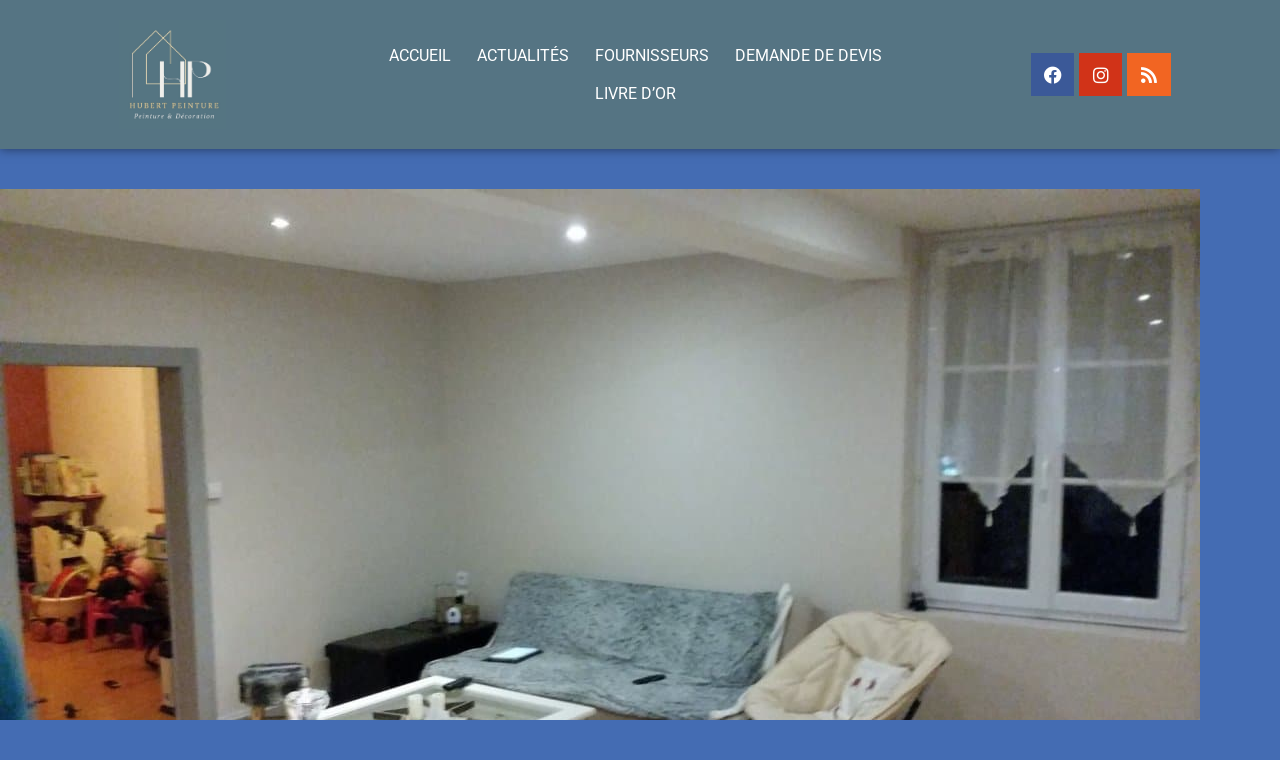

--- FILE ---
content_type: text/html; charset=UTF-8
request_url: https://hubertpeinture10.fr/renovation-dun-sejour/
body_size: 13720
content:
<!doctype html>
<html lang="fr-FR" prefix="og: https://ogp.me/ns#">
<head>
	<meta charset="UTF-8">
	<meta name="viewport" content="width=device-width, initial-scale=1">
	<link rel="profile" href="https://gmpg.org/xfn/11">
	
<!-- Optimisation des moteurs de recherche par Rank Math - https://rankmath.com/ -->
<title>Rénovation d&#039;un séjour - Hubert Peinture</title>
<meta name="description" content="Rénovation d&#039;un séjour"/>
<meta name="robots" content="follow, index, max-snippet:-1, max-video-preview:-1, max-image-preview:large"/>
<link rel="canonical" href="https://hubertpeinture10.fr/renovation-dun-sejour/" />
<meta property="og:locale" content="fr_FR" />
<meta property="og:type" content="article" />
<meta property="og:title" content="Rénovation d&#039;un séjour - Hubert Peinture" />
<meta property="og:description" content="Rénovation d&#039;un séjour" />
<meta property="og:url" content="https://hubertpeinture10.fr/renovation-dun-sejour/" />
<meta property="og:site_name" content="Hubert peinture" />
<meta property="article:publisher" content="https://www.facebook.com/Hubert-Peinture-10-161902031118737" />
<meta property="article:section" content="Non classé" />
<meta property="og:updated_time" content="2023-12-30T06:31:22+01:00" />
<meta property="og:image" content="https://hubertpeinture10.fr/wp-content/uploads/2016/02/2016-01-18-19.38.45.jpg" />
<meta property="og:image:secure_url" content="https://hubertpeinture10.fr/wp-content/uploads/2016/02/2016-01-18-19.38.45.jpg" />
<meta property="og:image:width" content="1200" />
<meta property="og:image:height" content="675" />
<meta property="og:image:alt" content="Rénovation d&#039;un séjour" />
<meta property="og:image:type" content="image/jpeg" />
<meta property="article:published_time" content="2016-02-18T21:02:09+01:00" />
<meta property="article:modified_time" content="2023-12-30T06:31:22+01:00" />
<meta name="twitter:card" content="summary_large_image" />
<meta name="twitter:title" content="Rénovation d&#039;un séjour - Hubert Peinture" />
<meta name="twitter:description" content="Rénovation d&#039;un séjour" />
<meta name="twitter:image" content="https://hubertpeinture10.fr/wp-content/uploads/2016/02/2016-01-18-19.38.45.jpg" />
<meta name="twitter:label1" content="Écrit par" />
<meta name="twitter:data1" content="Mehdi Hubert" />
<meta name="twitter:label2" content="Temps de lecture" />
<meta name="twitter:data2" content="Moins d’une minute" />
<script type="application/ld+json" class="rank-math-schema">{"@context":"https://schema.org","@graph":[{"@type":"Organization","@id":"https://hubertpeinture10.fr/#organization","name":"Hubert peinture","sameAs":["https://www.facebook.com/Hubert-Peinture-10-161902031118737","https://www.instagram.com/?hl=fr"],"logo":{"@type":"ImageObject","@id":"https://hubertpeinture10.fr/#logo","url":"https://hubertpeinture10.fr/wp-content/uploads/2023/10/20231009_195329_0000.png","contentUrl":"https://hubertpeinture10.fr/wp-content/uploads/2023/10/20231009_195329_0000.png","caption":"Hubert peinture","inLanguage":"fr-FR","width":"522","height":"534"}},{"@type":"WebSite","@id":"https://hubertpeinture10.fr/#website","url":"https://hubertpeinture10.fr","name":"Hubert peinture","publisher":{"@id":"https://hubertpeinture10.fr/#organization"},"inLanguage":"fr-FR"},{"@type":"ImageObject","@id":"https://hubertpeinture10.fr/wp-content/uploads/2016/02/2016-01-18-19.38.45.jpg","url":"https://hubertpeinture10.fr/wp-content/uploads/2016/02/2016-01-18-19.38.45.jpg","width":"1200","height":"675","inLanguage":"fr-FR"},{"@type":"WebPage","@id":"https://hubertpeinture10.fr/renovation-dun-sejour/#webpage","url":"https://hubertpeinture10.fr/renovation-dun-sejour/","name":"R\u00e9novation d&#039;un s\u00e9jour - Hubert Peinture","datePublished":"2016-02-18T21:02:09+01:00","dateModified":"2023-12-30T06:31:22+01:00","isPartOf":{"@id":"https://hubertpeinture10.fr/#website"},"primaryImageOfPage":{"@id":"https://hubertpeinture10.fr/wp-content/uploads/2016/02/2016-01-18-19.38.45.jpg"},"inLanguage":"fr-FR"},{"@type":"Person","@id":"https://hubertpeinture10.fr/author/hubert/","name":"Mehdi Hubert","url":"https://hubertpeinture10.fr/author/hubert/","image":{"@type":"ImageObject","@id":"https://secure.gravatar.com/avatar/64f236a0e82b91634f3eeb349e42e2dbf8bd4e5124a197a46ddaa61701ed03f6?s=96&amp;d=mm&amp;r=g","url":"https://secure.gravatar.com/avatar/64f236a0e82b91634f3eeb349e42e2dbf8bd4e5124a197a46ddaa61701ed03f6?s=96&amp;d=mm&amp;r=g","caption":"Mehdi Hubert","inLanguage":"fr-FR"},"sameAs":["https://hubertpeinture10.fr/","https://www.instagram.com/hubertpeinture/"],"worksFor":{"@id":"https://hubertpeinture10.fr/#organization"}},{"@type":"BlogPosting","headline":"R\u00e9novation d&#039;un s\u00e9jour - Hubert Peinture","keywords":"R\u00e9novation d'un s\u00e9jour","datePublished":"2016-02-18T21:02:09+01:00","dateModified":"2023-12-30T06:31:22+01:00","author":{"@id":"https://hubertpeinture10.fr/author/hubert/","name":"Mehdi Hubert"},"publisher":{"@id":"https://hubertpeinture10.fr/#organization"},"description":"R\u00e9novation d&#039;un s\u00e9jour","name":"R\u00e9novation d&#039;un s\u00e9jour - Hubert Peinture","@id":"https://hubertpeinture10.fr/renovation-dun-sejour/#richSnippet","isPartOf":{"@id":"https://hubertpeinture10.fr/renovation-dun-sejour/#webpage"},"image":{"@id":"https://hubertpeinture10.fr/wp-content/uploads/2016/02/2016-01-18-19.38.45.jpg"},"inLanguage":"fr-FR","mainEntityOfPage":{"@id":"https://hubertpeinture10.fr/renovation-dun-sejour/#webpage"}}]}</script>
<!-- /Extension Rank Math WordPress SEO -->

<link rel="alternate" type="application/rss+xml" title="Hubert Peinture &raquo; Flux" href="https://hubertpeinture10.fr/feed/" />
<link rel="alternate" type="application/rss+xml" title="Hubert Peinture &raquo; Flux des commentaires" href="https://hubertpeinture10.fr/comments/feed/" />
<link rel="alternate" type="application/rss+xml" title="Hubert Peinture &raquo; Rénovation d&rsquo;un séjour Flux des commentaires" href="https://hubertpeinture10.fr/renovation-dun-sejour/feed/" />
<link rel="alternate" title="oEmbed (JSON)" type="application/json+oembed" href="https://hubertpeinture10.fr/wp-json/oembed/1.0/embed?url=https%3A%2F%2Fhubertpeinture10.fr%2Frenovation-dun-sejour%2F" />
<link rel="alternate" title="oEmbed (XML)" type="text/xml+oembed" href="https://hubertpeinture10.fr/wp-json/oembed/1.0/embed?url=https%3A%2F%2Fhubertpeinture10.fr%2Frenovation-dun-sejour%2F&#038;format=xml" />
<style id='wp-img-auto-sizes-contain-inline-css'>
img:is([sizes=auto i],[sizes^="auto," i]){contain-intrinsic-size:3000px 1500px}
/*# sourceURL=wp-img-auto-sizes-contain-inline-css */
</style>
<style id='wp-emoji-styles-inline-css'>

	img.wp-smiley, img.emoji {
		display: inline !important;
		border: none !important;
		box-shadow: none !important;
		height: 1em !important;
		width: 1em !important;
		margin: 0 0.07em !important;
		vertical-align: -0.1em !important;
		background: none !important;
		padding: 0 !important;
	}
/*# sourceURL=wp-emoji-styles-inline-css */
</style>
<link rel='stylesheet' id='wp-block-library-css' href='https://hubertpeinture10.fr/wp-includes/css/dist/block-library/style.min.css?ver=b97fab71643bd72312e62343f4c16a72' media='all' />
<style id='global-styles-inline-css'>
:root{--wp--preset--aspect-ratio--square: 1;--wp--preset--aspect-ratio--4-3: 4/3;--wp--preset--aspect-ratio--3-4: 3/4;--wp--preset--aspect-ratio--3-2: 3/2;--wp--preset--aspect-ratio--2-3: 2/3;--wp--preset--aspect-ratio--16-9: 16/9;--wp--preset--aspect-ratio--9-16: 9/16;--wp--preset--color--black: #000000;--wp--preset--color--cyan-bluish-gray: #abb8c3;--wp--preset--color--white: #ffffff;--wp--preset--color--pale-pink: #f78da7;--wp--preset--color--vivid-red: #cf2e2e;--wp--preset--color--luminous-vivid-orange: #ff6900;--wp--preset--color--luminous-vivid-amber: #fcb900;--wp--preset--color--light-green-cyan: #7bdcb5;--wp--preset--color--vivid-green-cyan: #00d084;--wp--preset--color--pale-cyan-blue: #8ed1fc;--wp--preset--color--vivid-cyan-blue: #0693e3;--wp--preset--color--vivid-purple: #9b51e0;--wp--preset--gradient--vivid-cyan-blue-to-vivid-purple: linear-gradient(135deg,rgb(6,147,227) 0%,rgb(155,81,224) 100%);--wp--preset--gradient--light-green-cyan-to-vivid-green-cyan: linear-gradient(135deg,rgb(122,220,180) 0%,rgb(0,208,130) 100%);--wp--preset--gradient--luminous-vivid-amber-to-luminous-vivid-orange: linear-gradient(135deg,rgb(252,185,0) 0%,rgb(255,105,0) 100%);--wp--preset--gradient--luminous-vivid-orange-to-vivid-red: linear-gradient(135deg,rgb(255,105,0) 0%,rgb(207,46,46) 100%);--wp--preset--gradient--very-light-gray-to-cyan-bluish-gray: linear-gradient(135deg,rgb(238,238,238) 0%,rgb(169,184,195) 100%);--wp--preset--gradient--cool-to-warm-spectrum: linear-gradient(135deg,rgb(74,234,220) 0%,rgb(151,120,209) 20%,rgb(207,42,186) 40%,rgb(238,44,130) 60%,rgb(251,105,98) 80%,rgb(254,248,76) 100%);--wp--preset--gradient--blush-light-purple: linear-gradient(135deg,rgb(255,206,236) 0%,rgb(152,150,240) 100%);--wp--preset--gradient--blush-bordeaux: linear-gradient(135deg,rgb(254,205,165) 0%,rgb(254,45,45) 50%,rgb(107,0,62) 100%);--wp--preset--gradient--luminous-dusk: linear-gradient(135deg,rgb(255,203,112) 0%,rgb(199,81,192) 50%,rgb(65,88,208) 100%);--wp--preset--gradient--pale-ocean: linear-gradient(135deg,rgb(255,245,203) 0%,rgb(182,227,212) 50%,rgb(51,167,181) 100%);--wp--preset--gradient--electric-grass: linear-gradient(135deg,rgb(202,248,128) 0%,rgb(113,206,126) 100%);--wp--preset--gradient--midnight: linear-gradient(135deg,rgb(2,3,129) 0%,rgb(40,116,252) 100%);--wp--preset--font-size--small: 13px;--wp--preset--font-size--medium: 20px;--wp--preset--font-size--large: 36px;--wp--preset--font-size--x-large: 42px;--wp--preset--spacing--20: 0.44rem;--wp--preset--spacing--30: 0.67rem;--wp--preset--spacing--40: 1rem;--wp--preset--spacing--50: 1.5rem;--wp--preset--spacing--60: 2.25rem;--wp--preset--spacing--70: 3.38rem;--wp--preset--spacing--80: 5.06rem;--wp--preset--shadow--natural: 6px 6px 9px rgba(0, 0, 0, 0.2);--wp--preset--shadow--deep: 12px 12px 50px rgba(0, 0, 0, 0.4);--wp--preset--shadow--sharp: 6px 6px 0px rgba(0, 0, 0, 0.2);--wp--preset--shadow--outlined: 6px 6px 0px -3px rgb(255, 255, 255), 6px 6px rgb(0, 0, 0);--wp--preset--shadow--crisp: 6px 6px 0px rgb(0, 0, 0);}:root { --wp--style--global--content-size: 800px;--wp--style--global--wide-size: 1200px; }:where(body) { margin: 0; }.wp-site-blocks > .alignleft { float: left; margin-right: 2em; }.wp-site-blocks > .alignright { float: right; margin-left: 2em; }.wp-site-blocks > .aligncenter { justify-content: center; margin-left: auto; margin-right: auto; }:where(.wp-site-blocks) > * { margin-block-start: 24px; margin-block-end: 0; }:where(.wp-site-blocks) > :first-child { margin-block-start: 0; }:where(.wp-site-blocks) > :last-child { margin-block-end: 0; }:root { --wp--style--block-gap: 24px; }:root :where(.is-layout-flow) > :first-child{margin-block-start: 0;}:root :where(.is-layout-flow) > :last-child{margin-block-end: 0;}:root :where(.is-layout-flow) > *{margin-block-start: 24px;margin-block-end: 0;}:root :where(.is-layout-constrained) > :first-child{margin-block-start: 0;}:root :where(.is-layout-constrained) > :last-child{margin-block-end: 0;}:root :where(.is-layout-constrained) > *{margin-block-start: 24px;margin-block-end: 0;}:root :where(.is-layout-flex){gap: 24px;}:root :where(.is-layout-grid){gap: 24px;}.is-layout-flow > .alignleft{float: left;margin-inline-start: 0;margin-inline-end: 2em;}.is-layout-flow > .alignright{float: right;margin-inline-start: 2em;margin-inline-end: 0;}.is-layout-flow > .aligncenter{margin-left: auto !important;margin-right: auto !important;}.is-layout-constrained > .alignleft{float: left;margin-inline-start: 0;margin-inline-end: 2em;}.is-layout-constrained > .alignright{float: right;margin-inline-start: 2em;margin-inline-end: 0;}.is-layout-constrained > .aligncenter{margin-left: auto !important;margin-right: auto !important;}.is-layout-constrained > :where(:not(.alignleft):not(.alignright):not(.alignfull)){max-width: var(--wp--style--global--content-size);margin-left: auto !important;margin-right: auto !important;}.is-layout-constrained > .alignwide{max-width: var(--wp--style--global--wide-size);}body .is-layout-flex{display: flex;}.is-layout-flex{flex-wrap: wrap;align-items: center;}.is-layout-flex > :is(*, div){margin: 0;}body .is-layout-grid{display: grid;}.is-layout-grid > :is(*, div){margin: 0;}body{padding-top: 0px;padding-right: 0px;padding-bottom: 0px;padding-left: 0px;}a:where(:not(.wp-element-button)){text-decoration: underline;}:root :where(.wp-element-button, .wp-block-button__link){background-color: #32373c;border-width: 0;color: #fff;font-family: inherit;font-size: inherit;font-style: inherit;font-weight: inherit;letter-spacing: inherit;line-height: inherit;padding-top: calc(0.667em + 2px);padding-right: calc(1.333em + 2px);padding-bottom: calc(0.667em + 2px);padding-left: calc(1.333em + 2px);text-decoration: none;text-transform: inherit;}.has-black-color{color: var(--wp--preset--color--black) !important;}.has-cyan-bluish-gray-color{color: var(--wp--preset--color--cyan-bluish-gray) !important;}.has-white-color{color: var(--wp--preset--color--white) !important;}.has-pale-pink-color{color: var(--wp--preset--color--pale-pink) !important;}.has-vivid-red-color{color: var(--wp--preset--color--vivid-red) !important;}.has-luminous-vivid-orange-color{color: var(--wp--preset--color--luminous-vivid-orange) !important;}.has-luminous-vivid-amber-color{color: var(--wp--preset--color--luminous-vivid-amber) !important;}.has-light-green-cyan-color{color: var(--wp--preset--color--light-green-cyan) !important;}.has-vivid-green-cyan-color{color: var(--wp--preset--color--vivid-green-cyan) !important;}.has-pale-cyan-blue-color{color: var(--wp--preset--color--pale-cyan-blue) !important;}.has-vivid-cyan-blue-color{color: var(--wp--preset--color--vivid-cyan-blue) !important;}.has-vivid-purple-color{color: var(--wp--preset--color--vivid-purple) !important;}.has-black-background-color{background-color: var(--wp--preset--color--black) !important;}.has-cyan-bluish-gray-background-color{background-color: var(--wp--preset--color--cyan-bluish-gray) !important;}.has-white-background-color{background-color: var(--wp--preset--color--white) !important;}.has-pale-pink-background-color{background-color: var(--wp--preset--color--pale-pink) !important;}.has-vivid-red-background-color{background-color: var(--wp--preset--color--vivid-red) !important;}.has-luminous-vivid-orange-background-color{background-color: var(--wp--preset--color--luminous-vivid-orange) !important;}.has-luminous-vivid-amber-background-color{background-color: var(--wp--preset--color--luminous-vivid-amber) !important;}.has-light-green-cyan-background-color{background-color: var(--wp--preset--color--light-green-cyan) !important;}.has-vivid-green-cyan-background-color{background-color: var(--wp--preset--color--vivid-green-cyan) !important;}.has-pale-cyan-blue-background-color{background-color: var(--wp--preset--color--pale-cyan-blue) !important;}.has-vivid-cyan-blue-background-color{background-color: var(--wp--preset--color--vivid-cyan-blue) !important;}.has-vivid-purple-background-color{background-color: var(--wp--preset--color--vivid-purple) !important;}.has-black-border-color{border-color: var(--wp--preset--color--black) !important;}.has-cyan-bluish-gray-border-color{border-color: var(--wp--preset--color--cyan-bluish-gray) !important;}.has-white-border-color{border-color: var(--wp--preset--color--white) !important;}.has-pale-pink-border-color{border-color: var(--wp--preset--color--pale-pink) !important;}.has-vivid-red-border-color{border-color: var(--wp--preset--color--vivid-red) !important;}.has-luminous-vivid-orange-border-color{border-color: var(--wp--preset--color--luminous-vivid-orange) !important;}.has-luminous-vivid-amber-border-color{border-color: var(--wp--preset--color--luminous-vivid-amber) !important;}.has-light-green-cyan-border-color{border-color: var(--wp--preset--color--light-green-cyan) !important;}.has-vivid-green-cyan-border-color{border-color: var(--wp--preset--color--vivid-green-cyan) !important;}.has-pale-cyan-blue-border-color{border-color: var(--wp--preset--color--pale-cyan-blue) !important;}.has-vivid-cyan-blue-border-color{border-color: var(--wp--preset--color--vivid-cyan-blue) !important;}.has-vivid-purple-border-color{border-color: var(--wp--preset--color--vivid-purple) !important;}.has-vivid-cyan-blue-to-vivid-purple-gradient-background{background: var(--wp--preset--gradient--vivid-cyan-blue-to-vivid-purple) !important;}.has-light-green-cyan-to-vivid-green-cyan-gradient-background{background: var(--wp--preset--gradient--light-green-cyan-to-vivid-green-cyan) !important;}.has-luminous-vivid-amber-to-luminous-vivid-orange-gradient-background{background: var(--wp--preset--gradient--luminous-vivid-amber-to-luminous-vivid-orange) !important;}.has-luminous-vivid-orange-to-vivid-red-gradient-background{background: var(--wp--preset--gradient--luminous-vivid-orange-to-vivid-red) !important;}.has-very-light-gray-to-cyan-bluish-gray-gradient-background{background: var(--wp--preset--gradient--very-light-gray-to-cyan-bluish-gray) !important;}.has-cool-to-warm-spectrum-gradient-background{background: var(--wp--preset--gradient--cool-to-warm-spectrum) !important;}.has-blush-light-purple-gradient-background{background: var(--wp--preset--gradient--blush-light-purple) !important;}.has-blush-bordeaux-gradient-background{background: var(--wp--preset--gradient--blush-bordeaux) !important;}.has-luminous-dusk-gradient-background{background: var(--wp--preset--gradient--luminous-dusk) !important;}.has-pale-ocean-gradient-background{background: var(--wp--preset--gradient--pale-ocean) !important;}.has-electric-grass-gradient-background{background: var(--wp--preset--gradient--electric-grass) !important;}.has-midnight-gradient-background{background: var(--wp--preset--gradient--midnight) !important;}.has-small-font-size{font-size: var(--wp--preset--font-size--small) !important;}.has-medium-font-size{font-size: var(--wp--preset--font-size--medium) !important;}.has-large-font-size{font-size: var(--wp--preset--font-size--large) !important;}.has-x-large-font-size{font-size: var(--wp--preset--font-size--x-large) !important;}
:root :where(.wp-block-pullquote){font-size: 1.5em;line-height: 1.6;}
/*# sourceURL=global-styles-inline-css */
</style>
<link rel='stylesheet' id='hello-elementor-css' href='https://hubertpeinture10.fr/wp-content/themes/hello-elementor/assets/css/reset.css?ver=3.4.6' media='all' />
<link rel='stylesheet' id='hello-elementor-theme-style-css' href='https://hubertpeinture10.fr/wp-content/themes/hello-elementor/assets/css/theme.css?ver=3.4.6' media='all' />
<link rel='stylesheet' id='hello-elementor-header-footer-css' href='https://hubertpeinture10.fr/wp-content/themes/hello-elementor/assets/css/header-footer.css?ver=3.4.6' media='all' />
<link rel='stylesheet' id='elementor-frontend-css' href='https://hubertpeinture10.fr/wp-content/plugins/elementor/assets/css/frontend.min.css?ver=3.34.2' media='all' />
<link rel='stylesheet' id='elementor-post-264-css' href='https://hubertpeinture10.fr/wp-content/uploads/elementor/css/post-264.css?ver=1769044522' media='all' />
<link rel='stylesheet' id='e-animation-fadeInLeft-css' href='https://hubertpeinture10.fr/wp-content/plugins/elementor/assets/lib/animations/styles/fadeInLeft.min.css?ver=3.34.2' media='all' />
<link rel='stylesheet' id='widget-image-css' href='https://hubertpeinture10.fr/wp-content/plugins/elementor/assets/css/widget-image.min.css?ver=3.34.2' media='all' />
<link rel='stylesheet' id='widget-nav-menu-css' href='https://hubertpeinture10.fr/wp-content/plugins/elementor-pro/assets/css/widget-nav-menu.min.css?ver=3.34.1' media='all' />
<link rel='stylesheet' id='e-animation-grow-css' href='https://hubertpeinture10.fr/wp-content/plugins/elementor/assets/lib/animations/styles/e-animation-grow.min.css?ver=3.34.2' media='all' />
<link rel='stylesheet' id='widget-social-icons-css' href='https://hubertpeinture10.fr/wp-content/plugins/elementor/assets/css/widget-social-icons.min.css?ver=3.34.2' media='all' />
<link rel='stylesheet' id='e-apple-webkit-css' href='https://hubertpeinture10.fr/wp-content/plugins/elementor/assets/css/conditionals/apple-webkit.min.css?ver=3.34.2' media='all' />
<link rel='stylesheet' id='e-sticky-css' href='https://hubertpeinture10.fr/wp-content/plugins/elementor-pro/assets/css/modules/sticky.min.css?ver=3.34.1' media='all' />
<link rel='stylesheet' id='widget-heading-css' href='https://hubertpeinture10.fr/wp-content/plugins/elementor/assets/css/widget-heading.min.css?ver=3.34.2' media='all' />
<link rel='stylesheet' id='widget-post-info-css' href='https://hubertpeinture10.fr/wp-content/plugins/elementor-pro/assets/css/widget-post-info.min.css?ver=3.34.1' media='all' />
<link rel='stylesheet' id='widget-icon-list-css' href='https://hubertpeinture10.fr/wp-content/plugins/elementor/assets/css/widget-icon-list.min.css?ver=3.34.2' media='all' />
<link rel='stylesheet' id='elementor-icons-shared-0-css' href='https://hubertpeinture10.fr/wp-content/plugins/elementor/assets/lib/font-awesome/css/fontawesome.min.css?ver=5.15.3' media='all' />
<link rel='stylesheet' id='elementor-icons-fa-regular-css' href='https://hubertpeinture10.fr/wp-content/plugins/elementor/assets/lib/font-awesome/css/regular.min.css?ver=5.15.3' media='all' />
<link rel='stylesheet' id='elementor-icons-fa-solid-css' href='https://hubertpeinture10.fr/wp-content/plugins/elementor/assets/lib/font-awesome/css/solid.min.css?ver=5.15.3' media='all' />
<link rel='stylesheet' id='elementor-icons-css' href='https://hubertpeinture10.fr/wp-content/plugins/elementor/assets/lib/eicons/css/elementor-icons.min.css?ver=5.46.0' media='all' />
<link rel='stylesheet' id='font-awesome-5-all-css' href='https://hubertpeinture10.fr/wp-content/plugins/elementor/assets/lib/font-awesome/css/all.min.css?ver=3.34.2' media='all' />
<link rel='stylesheet' id='font-awesome-4-shim-css' href='https://hubertpeinture10.fr/wp-content/plugins/elementor/assets/lib/font-awesome/css/v4-shims.min.css?ver=3.34.2' media='all' />
<link rel='stylesheet' id='elementor-post-212-css' href='https://hubertpeinture10.fr/wp-content/uploads/elementor/css/post-212.css?ver=1769044523' media='all' />
<link rel='stylesheet' id='elementor-post-218-css' href='https://hubertpeinture10.fr/wp-content/uploads/elementor/css/post-218.css?ver=1769044523' media='all' />
<link rel='stylesheet' id='elementor-post-251-css' href='https://hubertpeinture10.fr/wp-content/uploads/elementor/css/post-251.css?ver=1769044523' media='all' />
<link rel='stylesheet' id='elementor-gf-local-roboto-css' href='https://hubertpeinture10.fr/wp-content/uploads/elementor/google-fonts/css/roboto.css?ver=1742277711' media='all' />
<link rel='stylesheet' id='elementor-gf-local-robotoslab-css' href='https://hubertpeinture10.fr/wp-content/uploads/elementor/google-fonts/css/robotoslab.css?ver=1742277714' media='all' />
<link rel='stylesheet' id='elementor-icons-fa-brands-css' href='https://hubertpeinture10.fr/wp-content/plugins/elementor/assets/lib/font-awesome/css/brands.min.css?ver=5.15.3' media='all' />
<script src="https://hubertpeinture10.fr/wp-includes/js/jquery/jquery.min.js?ver=3.7.1" id="jquery-core-js"></script>
<script src="https://hubertpeinture10.fr/wp-includes/js/jquery/jquery-migrate.min.js?ver=3.4.1" id="jquery-migrate-js"></script>
<script src="https://hubertpeinture10.fr/wp-content/plugins/elementor/assets/lib/font-awesome/js/v4-shims.min.js?ver=3.34.2" id="font-awesome-4-shim-js"></script>
<link rel="https://api.w.org/" href="https://hubertpeinture10.fr/wp-json/" /><link rel="alternate" title="JSON" type="application/json" href="https://hubertpeinture10.fr/wp-json/wp/v2/posts/129" /><link rel="EditURI" type="application/rsd+xml" title="RSD" href="https://hubertpeinture10.fr/xmlrpc.php?rsd" />

<link rel='shortlink' href='https://hubertpeinture10.fr/?p=129' />
<meta name="generator" content="Elementor 3.34.2; features: additional_custom_breakpoints; settings: css_print_method-external, google_font-enabled, font_display-auto">
			<style>
				.e-con.e-parent:nth-of-type(n+4):not(.e-lazyloaded):not(.e-no-lazyload),
				.e-con.e-parent:nth-of-type(n+4):not(.e-lazyloaded):not(.e-no-lazyload) * {
					background-image: none !important;
				}
				@media screen and (max-height: 1024px) {
					.e-con.e-parent:nth-of-type(n+3):not(.e-lazyloaded):not(.e-no-lazyload),
					.e-con.e-parent:nth-of-type(n+3):not(.e-lazyloaded):not(.e-no-lazyload) * {
						background-image: none !important;
					}
				}
				@media screen and (max-height: 640px) {
					.e-con.e-parent:nth-of-type(n+2):not(.e-lazyloaded):not(.e-no-lazyload),
					.e-con.e-parent:nth-of-type(n+2):not(.e-lazyloaded):not(.e-no-lazyload) * {
						background-image: none !important;
					}
				}
			</style>
			<script id="google_gtagjs" src="https://www.googletagmanager.com/gtag/js?id=G-33YQ7KXM0S" async></script>
<script id="google_gtagjs-inline">
window.dataLayer = window.dataLayer || [];function gtag(){dataLayer.push(arguments);}gtag('js', new Date());gtag('config', 'G-33YQ7KXM0S', {} );
</script>
<link rel="icon" href="https://hubertpeinture10.fr/wp-content/uploads/2020/01/Banniere-HBUERT-PEINTURE-2023-150x150.jpg" sizes="32x32" />
<link rel="icon" href="https://hubertpeinture10.fr/wp-content/uploads/2020/01/Banniere-HBUERT-PEINTURE-2023.jpg" sizes="192x192" />
<link rel="apple-touch-icon" href="https://hubertpeinture10.fr/wp-content/uploads/2020/01/Banniere-HBUERT-PEINTURE-2023.jpg" />
<meta name="msapplication-TileImage" content="https://hubertpeinture10.fr/wp-content/uploads/2020/01/Banniere-HBUERT-PEINTURE-2023.jpg" />
		<style id="wp-custom-css">
			/* Link Styling */
a, a:active, a:visited {
color: #446cb3;
} 
a:hover {
color: #e55039;
}		</style>
		</head>
<body class="wp-singular post-template-default single single-post postid-129 single-format-standard wp-custom-logo wp-embed-responsive wp-theme-hello-elementor hello-elementor-default elementor-default elementor-kit-264 elementor-page-251">


<a class="skip-link screen-reader-text" href="#content">Aller au contenu</a>

		<header data-elementor-type="header" data-elementor-id="212" class="elementor elementor-212 elementor-location-header" data-elementor-post-type="elementor_library">
					<section class="elementor-section elementor-top-section elementor-element elementor-element-537eefa elementor-section-full_width elementor-section-height-default elementor-section-height-default" data-id="537eefa" data-element_type="section" data-settings="{&quot;background_background&quot;:&quot;video&quot;,&quot;sticky&quot;:&quot;top&quot;,&quot;sticky_on&quot;:[&quot;desktop&quot;,&quot;tablet&quot;,&quot;mobile&quot;],&quot;sticky_offset&quot;:0,&quot;sticky_effects_offset&quot;:0,&quot;sticky_anchor_link_offset&quot;:0}">
						<div class="elementor-container elementor-column-gap-default">
					<div class="elementor-column elementor-col-33 elementor-top-column elementor-element elementor-element-21e35e7" data-id="21e35e7" data-element_type="column">
			<div class="elementor-widget-wrap elementor-element-populated">
						<div class="elementor-element elementor-element-f313482 animated-slow elementor-invisible elementor-widget elementor-widget-image" data-id="f313482" data-element_type="widget" data-settings="{&quot;_animation&quot;:&quot;fadeInLeft&quot;}" data-widget_type="image.default">
																<a href="https://hubertpeinture10.fr">
							<img loading="lazy" width="522" height="534" src="https://hubertpeinture10.fr/wp-content/uploads/2023/10/20231009_195329_0000.png" class="attachment-medium_large size-medium_large wp-image-359" alt="" srcset="https://hubertpeinture10.fr/wp-content/uploads/2023/10/20231009_195329_0000.png 522w, https://hubertpeinture10.fr/wp-content/uploads/2023/10/20231009_195329_0000-293x300.png 293w" sizes="(max-width: 522px) 100vw, 522px" />								</a>
															</div>
					</div>
		</div>
				<div class="elementor-column elementor-col-33 elementor-top-column elementor-element elementor-element-998704f" data-id="998704f" data-element_type="column">
			<div class="elementor-widget-wrap elementor-element-populated">
						<div class="elementor-element elementor-element-7a63c98 elementor-nav-menu__align-center elementor-nav-menu--stretch elementor-nav-menu--dropdown-tablet elementor-nav-menu__text-align-aside elementor-nav-menu--toggle elementor-nav-menu--burger elementor-widget elementor-widget-nav-menu" data-id="7a63c98" data-element_type="widget" data-settings="{&quot;full_width&quot;:&quot;stretch&quot;,&quot;layout&quot;:&quot;horizontal&quot;,&quot;submenu_icon&quot;:{&quot;value&quot;:&quot;&lt;i class=\&quot;fas fa-caret-down\&quot; aria-hidden=\&quot;true\&quot;&gt;&lt;\/i&gt;&quot;,&quot;library&quot;:&quot;fa-solid&quot;},&quot;toggle&quot;:&quot;burger&quot;}" data-widget_type="nav-menu.default">
								<nav aria-label="Menu" class="elementor-nav-menu--main elementor-nav-menu__container elementor-nav-menu--layout-horizontal e--pointer-text e--animation-grow">
				<ul id="menu-1-7a63c98" class="elementor-nav-menu"><li class="menu-item menu-item-type-post_type menu-item-object-page menu-item-home menu-item-11"><a href="https://hubertpeinture10.fr/" class="elementor-item">Accueil</a></li>
<li class="menu-item menu-item-type-post_type menu-item-object-page current_page_parent menu-item-13"><a href="https://hubertpeinture10.fr/actualites/" class="elementor-item">Actualités</a></li>
<li class="menu-item menu-item-type-post_type menu-item-object-page menu-item-25"><a href="https://hubertpeinture10.fr/fournisseurs/" class="elementor-item">Fournisseurs</a></li>
<li class="menu-item menu-item-type-post_type menu-item-object-page menu-item-28"><a href="https://hubertpeinture10.fr/demande-de-devis/" class="elementor-item">Demande de devis</a></li>
<li class="menu-item menu-item-type-post_type menu-item-object-page menu-item-32"><a href="https://hubertpeinture10.fr/livre-dor/" class="elementor-item">Livre d&rsquo;or</a></li>
</ul>			</nav>
					<div class="elementor-menu-toggle" role="button" tabindex="0" aria-label="Permuter le menu" aria-expanded="false">
			<i aria-hidden="true" role="presentation" class="elementor-menu-toggle__icon--open eicon-menu-bar"></i><i aria-hidden="true" role="presentation" class="elementor-menu-toggle__icon--close eicon-close"></i>		</div>
					<nav class="elementor-nav-menu--dropdown elementor-nav-menu__container" aria-hidden="true">
				<ul id="menu-2-7a63c98" class="elementor-nav-menu"><li class="menu-item menu-item-type-post_type menu-item-object-page menu-item-home menu-item-11"><a href="https://hubertpeinture10.fr/" class="elementor-item" tabindex="-1">Accueil</a></li>
<li class="menu-item menu-item-type-post_type menu-item-object-page current_page_parent menu-item-13"><a href="https://hubertpeinture10.fr/actualites/" class="elementor-item" tabindex="-1">Actualités</a></li>
<li class="menu-item menu-item-type-post_type menu-item-object-page menu-item-25"><a href="https://hubertpeinture10.fr/fournisseurs/" class="elementor-item" tabindex="-1">Fournisseurs</a></li>
<li class="menu-item menu-item-type-post_type menu-item-object-page menu-item-28"><a href="https://hubertpeinture10.fr/demande-de-devis/" class="elementor-item" tabindex="-1">Demande de devis</a></li>
<li class="menu-item menu-item-type-post_type menu-item-object-page menu-item-32"><a href="https://hubertpeinture10.fr/livre-dor/" class="elementor-item" tabindex="-1">Livre d&rsquo;or</a></li>
</ul>			</nav>
						</div>
					</div>
		</div>
				<div class="elementor-column elementor-col-33 elementor-top-column elementor-element elementor-element-b7925cc" data-id="b7925cc" data-element_type="column">
			<div class="elementor-widget-wrap elementor-element-populated">
						<div class="elementor-element elementor-element-da668e5 elementor-shape-square elementor-grid-3 e-grid-align-center elementor-widget elementor-widget-social-icons" data-id="da668e5" data-element_type="widget" data-widget_type="social-icons.default">
							<div class="elementor-social-icons-wrapper elementor-grid" role="list">
							<span class="elementor-grid-item" role="listitem">
					<a class="elementor-icon elementor-social-icon elementor-social-icon-facebook elementor-animation-grow elementor-repeater-item-1ca507c" href="https://www.facebook.com/Hubert-Peinture-10-161902031118737/" target="_blank" rel="nofollow">
						<span class="elementor-screen-only">Facebook</span>
						<i aria-hidden="true" class="fab fa-facebook"></i>					</a>
				</span>
							<span class="elementor-grid-item" role="listitem">
					<a class="elementor-icon elementor-social-icon elementor-social-icon-instagram elementor-animation-grow elementor-repeater-item-60db5ca" href="https://www.instagram.com/hubertpeinture/" target="_blank">
						<span class="elementor-screen-only">Instagram</span>
						<i aria-hidden="true" class="fab fa-instagram"></i>					</a>
				</span>
							<span class="elementor-grid-item" role="listitem">
					<a class="elementor-icon elementor-social-icon elementor-social-icon-rss elementor-animation-grow elementor-repeater-item-44bba76" href="https://hubertpeinture10.fr/feed/" target="_blank" rel="nofollow">
						<span class="elementor-screen-only">Rss</span>
						<i aria-hidden="true" class="fas fa-rss"></i>					</a>
				</span>
					</div>
						</div>
					</div>
		</div>
					</div>
		</section>
				</header>
				<div data-elementor-type="single" data-elementor-id="251" class="elementor elementor-251 elementor-location-single post-129 post type-post status-publish format-standard has-post-thumbnail hentry category-non-classe" data-elementor-post-type="elementor_library">
					<section class="elementor-section elementor-top-section elementor-element elementor-element-993d52f elementor-section-boxed elementor-section-height-default elementor-section-height-default" data-id="993d52f" data-element_type="section">
						<div class="elementor-container elementor-column-gap-default">
					<div class="elementor-column elementor-col-100 elementor-top-column elementor-element elementor-element-94fc985" data-id="94fc985" data-element_type="column" data-settings="{&quot;background_background&quot;:&quot;classic&quot;}">
			<div class="elementor-widget-wrap elementor-element-populated">
						<div class="elementor-element elementor-element-bb6b296 elementor-widget elementor-widget-theme-post-featured-image elementor-widget-image" data-id="bb6b296" data-element_type="widget" data-widget_type="theme-post-featured-image.default">
																<a href="https://hubertpeinture10.fr/wp-content/uploads/2016/02/2016-01-18-19.38.45.jpg" data-elementor-open-lightbox="yes" data-elementor-lightbox-title="2016-01-18 19.38.45" data-e-action-hash="#elementor-action%3Aaction%3Dlightbox%26settings%3DeyJpZCI6MTAzLCJ1cmwiOiJodHRwczpcL1wvaHViZXJ0cGVpbnR1cmUxMC5mclwvd3AtY29udGVudFwvdXBsb2Fkc1wvMjAxNlwvMDJcLzIwMTYtMDEtMTgtMTkuMzguNDUuanBnIn0%3D">
							<img loading="lazy" width="1200" height="675" src="https://hubertpeinture10.fr/wp-content/uploads/2016/02/2016-01-18-19.38.45.jpg" class="attachment-full size-full wp-image-103" alt="" srcset="https://hubertpeinture10.fr/wp-content/uploads/2016/02/2016-01-18-19.38.45.jpg 1200w, https://hubertpeinture10.fr/wp-content/uploads/2016/02/2016-01-18-19.38.45-300x169.jpg 300w, https://hubertpeinture10.fr/wp-content/uploads/2016/02/2016-01-18-19.38.45-768x432.jpg 768w, https://hubertpeinture10.fr/wp-content/uploads/2016/02/2016-01-18-19.38.45-1024x576.jpg 1024w, https://hubertpeinture10.fr/wp-content/uploads/2016/02/2016-01-18-19.38.45-810x456.jpg 810w, https://hubertpeinture10.fr/wp-content/uploads/2016/02/2016-01-18-19.38.45-1140x641.jpg 1140w" sizes="(max-width: 1200px) 100vw, 1200px" />								</a>
															</div>
				<div class="elementor-element elementor-element-bf6bf25 elementor-widget elementor-widget-theme-post-title elementor-page-title elementor-widget-heading" data-id="bf6bf25" data-element_type="widget" data-widget_type="theme-post-title.default">
					<h1 class="elementor-heading-title elementor-size-default">Rénovation d&rsquo;un séjour</h1>				</div>
				<div class="elementor-element elementor-element-86a9b55 elementor-widget elementor-widget-post-info" data-id="86a9b55" data-element_type="widget" data-widget_type="post-info.default">
							<ul class="elementor-inline-items elementor-icon-list-items elementor-post-info">
								<li class="elementor-icon-list-item elementor-repeater-item-4079089 elementor-inline-item" itemprop="datePublished">
						<a href="https://hubertpeinture10.fr/2016/02/18/">
											<span class="elementor-icon-list-icon">
								<i aria-hidden="true" class="fas fa-calendar"></i>							</span>
									<span class="elementor-icon-list-text elementor-post-info__item elementor-post-info__item--type-date">
										<time>février 18, 2016</time>					</span>
									</a>
				</li>
				<li class="elementor-icon-list-item elementor-repeater-item-380921e elementor-inline-item">
										<span class="elementor-icon-list-icon">
								<i aria-hidden="true" class="far fa-clock"></i>							</span>
									<span class="elementor-icon-list-text elementor-post-info__item elementor-post-info__item--type-time">
										<time>9:02 pm</time>					</span>
								</li>
				<li class="elementor-icon-list-item elementor-repeater-item-5aab544 elementor-inline-item" itemprop="commentCount">
						<a href="https://hubertpeinture10.fr/renovation-dun-sejour/#comments">
											<span class="elementor-icon-list-icon">
								<i aria-hidden="true" class="far fa-comment-dots"></i>							</span>
									<span class="elementor-icon-list-text elementor-post-info__item elementor-post-info__item--type-comments">
										2 commentaires					</span>
									</a>
				</li>
				</ul>
						</div>
				<div class="elementor-element elementor-element-5b3bb2c elementor-widget elementor-widget-theme-post-content" data-id="5b3bb2c" data-element_type="widget" data-widget_type="theme-post-content.default">
					
<figure class="wp-block-gallery has-nested-images columns-3 is-cropped wp-block-gallery-1 is-layout-flex wp-block-gallery-is-layout-flex">
<figure class="wp-block-image size-large"><a href="https://hubertpeinture10.fr/wp-content/uploads/2016/02/2015-12-27-12.07.57.jpg"><img fetchpriority="high" fetchpriority="high" decoding="async" width="1024" height="576" data-id="96" src="https://hubertpeinture10.fr/wp-content/uploads/2016/02/2015-12-27-12.07.57-1024x576.jpg" alt="2015 12 27 12.07.57" class="wp-image-96" title="Rénovation d&#039;un séjour 1" srcset="https://hubertpeinture10.fr/wp-content/uploads/2016/02/2015-12-27-12.07.57-1024x576.jpg 1024w, https://hubertpeinture10.fr/wp-content/uploads/2016/02/2015-12-27-12.07.57-300x169.jpg 300w, https://hubertpeinture10.fr/wp-content/uploads/2016/02/2015-12-27-12.07.57-768x432.jpg 768w, https://hubertpeinture10.fr/wp-content/uploads/2016/02/2015-12-27-12.07.57-810x456.jpg 810w, https://hubertpeinture10.fr/wp-content/uploads/2016/02/2015-12-27-12.07.57-1140x641.jpg 1140w, https://hubertpeinture10.fr/wp-content/uploads/2016/02/2015-12-27-12.07.57.jpg 1200w" sizes="(max-width: 1024px) 100vw, 1024px" /></a><figcaption class="wp-element-caption">Création d&rsquo; un sas pour faire des saignées dans le mur</figcaption></figure>



<figure class="wp-block-image size-large"><a href="https://hubertpeinture10.fr/wp-content/uploads/2016/02/2015-12-27-12.07.49.jpg"><img decoding="async" width="1024" height="576" data-id="95" src="https://hubertpeinture10.fr/wp-content/uploads/2016/02/2015-12-27-12.07.49-1024x576.jpg" alt="2015 12 27 12.07.49" class="wp-image-95" title="Rénovation d&#039;un séjour 2" srcset="https://hubertpeinture10.fr/wp-content/uploads/2016/02/2015-12-27-12.07.49-1024x576.jpg 1024w, https://hubertpeinture10.fr/wp-content/uploads/2016/02/2015-12-27-12.07.49-300x169.jpg 300w, https://hubertpeinture10.fr/wp-content/uploads/2016/02/2015-12-27-12.07.49-768x432.jpg 768w, https://hubertpeinture10.fr/wp-content/uploads/2016/02/2015-12-27-12.07.49-810x456.jpg 810w, https://hubertpeinture10.fr/wp-content/uploads/2016/02/2015-12-27-12.07.49-1140x641.jpg 1140w, https://hubertpeinture10.fr/wp-content/uploads/2016/02/2015-12-27-12.07.49.jpg 1200w" sizes="(max-width: 1024px) 100vw, 1024px" /></a><figcaption class="wp-element-caption">Dépose du papier peint, et rebouchage des cimaises, et ratissage des murs en 2 passes</figcaption></figure>



<figure class="wp-block-image size-large"><a href="https://hubertpeinture10.fr/wp-content/uploads/2016/02/2015-12-27-12.08.53.jpg"><img decoding="async" width="1024" height="576" data-id="98" src="https://hubertpeinture10.fr/wp-content/uploads/2016/02/2015-12-27-12.08.53-1024x576.jpg" alt="2015 12 27 12.08.53" class="wp-image-98" title="Rénovation d&#039;un séjour 3" srcset="https://hubertpeinture10.fr/wp-content/uploads/2016/02/2015-12-27-12.08.53-1024x576.jpg 1024w, https://hubertpeinture10.fr/wp-content/uploads/2016/02/2015-12-27-12.08.53-300x169.jpg 300w, https://hubertpeinture10.fr/wp-content/uploads/2016/02/2015-12-27-12.08.53-768x432.jpg 768w, https://hubertpeinture10.fr/wp-content/uploads/2016/02/2015-12-27-12.08.53-810x456.jpg 810w, https://hubertpeinture10.fr/wp-content/uploads/2016/02/2015-12-27-12.08.53-1140x641.jpg 1140w, https://hubertpeinture10.fr/wp-content/uploads/2016/02/2015-12-27-12.08.53.jpg 1200w" sizes="(max-width: 1024px) 100vw, 1024px" /></a></figure>



<figure class="wp-block-image size-large"><a href="https://hubertpeinture10.fr/wp-content/uploads/2016/02/2016-01-12-15.33.32.jpg"><img loading="lazy" loading="lazy" decoding="async" width="576" height="1024" data-id="99" src="https://hubertpeinture10.fr/wp-content/uploads/2016/02/2016-01-12-15.33.32-576x1024.jpg" alt="2016 01 12 15.33.32" class="wp-image-99" title="Rénovation d&#039;un séjour 4" srcset="https://hubertpeinture10.fr/wp-content/uploads/2016/02/2016-01-12-15.33.32-576x1024.jpg 576w, https://hubertpeinture10.fr/wp-content/uploads/2016/02/2016-01-12-15.33.32-169x300.jpg 169w, https://hubertpeinture10.fr/wp-content/uploads/2016/02/2016-01-12-15.33.32.jpg 608w" sizes="(max-width: 576px) 100vw, 576px" /></a><figcaption class="wp-element-caption">Application d&rsquo;une couche d&rsquo;impression et 2 couches de peintures de finition</figcaption></figure>



<figure class="wp-block-image size-large"><a href="https://hubertpeinture10.fr/wp-content/uploads/2016/02/2016-01-18-19.38.34.jpg"><img loading="lazy" loading="lazy" decoding="async" width="1024" height="576" data-id="102" src="https://hubertpeinture10.fr/wp-content/uploads/2016/02/2016-01-18-19.38.34-1024x576.jpg" alt="2016 01 18 19.38.34" class="wp-image-102" title="Rénovation d&#039;un séjour 5" srcset="https://hubertpeinture10.fr/wp-content/uploads/2016/02/2016-01-18-19.38.34-1024x576.jpg 1024w, https://hubertpeinture10.fr/wp-content/uploads/2016/02/2016-01-18-19.38.34-300x169.jpg 300w, https://hubertpeinture10.fr/wp-content/uploads/2016/02/2016-01-18-19.38.34-768x432.jpg 768w, https://hubertpeinture10.fr/wp-content/uploads/2016/02/2016-01-18-19.38.34-810x456.jpg 810w, https://hubertpeinture10.fr/wp-content/uploads/2016/02/2016-01-18-19.38.34-1140x641.jpg 1140w, https://hubertpeinture10.fr/wp-content/uploads/2016/02/2016-01-18-19.38.34.jpg 1200w" sizes="(max-width: 1024px) 100vw, 1024px" /></a></figure>



<figure class="wp-block-image size-large"><a href="https://hubertpeinture10.fr/wp-content/uploads/2016/02/2016-01-18-19.38.45.jpg"><img loading="lazy" loading="lazy" decoding="async" width="1024" height="576" data-id="103" src="https://hubertpeinture10.fr/wp-content/uploads/2016/02/2016-01-18-19.38.45-1024x576.jpg" alt="2016 01 18 19.38.45" class="wp-image-103" title="Rénovation d&#039;un séjour 6" srcset="https://hubertpeinture10.fr/wp-content/uploads/2016/02/2016-01-18-19.38.45-1024x576.jpg 1024w, https://hubertpeinture10.fr/wp-content/uploads/2016/02/2016-01-18-19.38.45-300x169.jpg 300w, https://hubertpeinture10.fr/wp-content/uploads/2016/02/2016-01-18-19.38.45-768x432.jpg 768w, https://hubertpeinture10.fr/wp-content/uploads/2016/02/2016-01-18-19.38.45-810x456.jpg 810w, https://hubertpeinture10.fr/wp-content/uploads/2016/02/2016-01-18-19.38.45-1140x641.jpg 1140w, https://hubertpeinture10.fr/wp-content/uploads/2016/02/2016-01-18-19.38.45.jpg 1200w" sizes="(max-width: 1024px) 100vw, 1024px" /></a></figure>



<figure class="wp-block-image size-large"><a href="https://hubertpeinture10.fr/wp-content/uploads/2016/02/2016-02-07-10.41.03.jpg"><img loading="lazy" loading="lazy" decoding="async" width="576" height="1024" data-id="130" src="https://hubertpeinture10.fr/wp-content/uploads/2016/02/2016-02-07-10.41.03-576x1024.jpg" alt="2016 02 07 10.41.03" class="wp-image-130" title="Rénovation d&#039;un séjour 7" srcset="https://hubertpeinture10.fr/wp-content/uploads/2016/02/2016-02-07-10.41.03-576x1024.jpg 576w, https://hubertpeinture10.fr/wp-content/uploads/2016/02/2016-02-07-10.41.03-169x300.jpg 169w, https://hubertpeinture10.fr/wp-content/uploads/2016/02/2016-02-07-10.41.03.jpg 608w" sizes="(max-width: 576px) 100vw, 576px" /></a></figure>
</figure>
				</div>
				<div class="elementor-element elementor-element-c4ed4bb elementor-widget elementor-widget-post-comments" data-id="c4ed4bb" data-element_type="widget" data-widget_type="post-comments.theme_comments">
					<section id="comments" class="comments-area">

			<h2 class="title-comments">
			2 réponses		</h2>

		
		<ol class="comment-list">
					<li id="comment-54" class="comment even thread-even depth-1 parent">
			<article id="div-comment-54" class="comment-body">
				<footer class="comment-meta">
					<div class="comment-author vcard">
						<img alt='' src='https://secure.gravatar.com/avatar/d576e3db6b8bc335857e00c07a5f1ed940342a6edc8dc108087f0bae20eda764?s=42&#038;d=mm&#038;r=g' srcset='https://secure.gravatar.com/avatar/d576e3db6b8bc335857e00c07a5f1ed940342a6edc8dc108087f0bae20eda764?s=84&#038;d=mm&#038;r=g 2x' class='avatar avatar-42 photo' height='42' width='42' decoding='async'/>						<b class="fn">BOUSSARD fevre sandra</b> <span class="says">dit :</span>					</div><!-- .comment-author -->

					<div class="comment-metadata">
						<a href="https://hubertpeinture10.fr/renovation-dun-sejour/#comment-54"><time datetime="2018-09-22T20:20:08+01:00">22 septembre 2018 à 20 h 20 min</time></a>					</div><!-- .comment-metadata -->

									</footer><!-- .comment-meta -->

				<div class="comment-content">
					<p>Bonjour je viens sur recommandation de mme Prieur Audrey deja a titre de renseignements pour devis gratuit nous sommes de creney pres troyes jai un salon et une cuisine peinture a refaire</p>
				</div><!-- .comment-content -->

				<div class="reply"><a rel="nofollow" class="comment-reply-link" href="#comment-54" data-commentid="54" data-postid="129" data-belowelement="div-comment-54" data-respondelement="respond" data-replyto="Répondre à BOUSSARD fevre sandra" aria-label="Répondre à BOUSSARD fevre sandra">Répondre</a></div>			</article><!-- .comment-body -->
		<ol class="children">
		<li id="comment-55" class="comment byuser comment-author-hubert bypostauthor odd alt depth-2">
			<article id="div-comment-55" class="comment-body">
				<footer class="comment-meta">
					<div class="comment-author vcard">
						<img alt='' src='https://secure.gravatar.com/avatar/64f236a0e82b91634f3eeb349e42e2dbf8bd4e5124a197a46ddaa61701ed03f6?s=42&#038;d=mm&#038;r=g' srcset='https://secure.gravatar.com/avatar/64f236a0e82b91634f3eeb349e42e2dbf8bd4e5124a197a46ddaa61701ed03f6?s=84&#038;d=mm&#038;r=g 2x' class='avatar avatar-42 photo' height='42' width='42' decoding='async'/>						<b class="fn"><a href="https://hubertpeinture10.fr/" class="url" rel="ugc">Mehdi Hubert</a></b> <span class="says">dit :</span>					</div><!-- .comment-author -->

					<div class="comment-metadata">
						<a href="https://hubertpeinture10.fr/renovation-dun-sejour/#comment-55"><time datetime="2018-09-22T20:29:50+01:00">22 septembre 2018 à 20 h 29 min</time></a>					</div><!-- .comment-metadata -->

									</footer><!-- .comment-meta -->

				<div class="comment-content">
					<p>Bonjour Madame,<br />
Vous pouvez me contacter par téléphone 0635400066 pour que l&rsquo;on puisse convenir d&rsquo;un  rendez-vous. Cordialement<br />
Mr Hubert Mehdi.</p>
				</div><!-- .comment-content -->

				<div class="reply"><a rel="nofollow" class="comment-reply-link" href="#comment-55" data-commentid="55" data-postid="129" data-belowelement="div-comment-55" data-respondelement="respond" data-replyto="Répondre à Mehdi Hubert" aria-label="Répondre à Mehdi Hubert">Répondre</a></div>			</article><!-- .comment-body -->
		</li><!-- #comment-## -->
</ol><!-- .children -->
</li><!-- #comment-## -->
		</ol>

		
	
		<div id="respond" class="comment-respond">
		<h2 id="reply-title" class="comment-reply-title">Laisser un commentaire <small><a rel="nofollow" id="cancel-comment-reply-link" href="/renovation-dun-sejour/#respond" style="display:none;">Annuler la réponse</a></small></h2><form action="https://hubertpeinture10.fr/wp-comments-post.php" method="post" id="commentform" class="comment-form"><p class="comment-notes"><span id="email-notes">Votre adresse e-mail ne sera pas publiée.</span> <span class="required-field-message">Les champs obligatoires sont indiqués avec <span class="required">*</span></span></p><p class="comment-form-comment"><label for="comment">Commentaire <span class="required">*</span></label> <textarea id="comment" name="comment" cols="45" rows="8" maxlength="65525" required></textarea></p><p class="comment-form-author"><label for="author">Nom <span class="required">*</span></label> <input id="author" name="author" type="text" value="" size="30" maxlength="245" autocomplete="name" required /></p>
<p class="comment-form-email"><label for="email">E-mail <span class="required">*</span></label> <input id="email" name="email" type="email" value="" size="30" maxlength="100" aria-describedby="email-notes" autocomplete="email" required /></p>
<p class="comment-form-url"><label for="url">Site web</label> <input id="url" name="url" type="url" value="" size="30" maxlength="200" autocomplete="url" /></p>
<p class="form-submit"><input name="submit" type="submit" id="submit" class="submit" value="Laisser un commentaire" /> <input type='hidden' name='comment_post_ID' value='129' id='comment_post_ID' />
<input type='hidden' name='comment_parent' id='comment_parent' value='0' />
</p><p style="display: none;"><input type="hidden" id="akismet_comment_nonce" name="akismet_comment_nonce" value="951b800d23" /></p><p style="display: none !important;" class="akismet-fields-container" data-prefix="ak_"><label>&#916;<textarea name="ak_hp_textarea" cols="45" rows="8" maxlength="100"></textarea></label><input type="hidden" id="ak_js_1" name="ak_js" value="125"/><script>document.getElementById( "ak_js_1" ).setAttribute( "value", ( new Date() ).getTime() );</script></p></form>	</div><!-- #respond -->
	
</section>
				</div>
					</div>
		</div>
					</div>
		</section>
				</div>
				<footer data-elementor-type="footer" data-elementor-id="218" class="elementor elementor-218 elementor-location-footer" data-elementor-post-type="elementor_library">
					<section class="elementor-section elementor-top-section elementor-element elementor-element-33c7bb5 elementor-section-boxed elementor-section-height-default elementor-section-height-default" data-id="33c7bb5" data-element_type="section" data-settings="{&quot;background_background&quot;:&quot;classic&quot;}">
						<div class="elementor-container elementor-column-gap-default">
					<div class="elementor-column elementor-col-100 elementor-top-column elementor-element elementor-element-6f5fc1b" data-id="6f5fc1b" data-element_type="column">
			<div class="elementor-widget-wrap elementor-element-populated">
						<div class="elementor-element elementor-element-6a88b12 elementor-widget elementor-widget-text-editor" data-id="6a88b12" data-element_type="widget" data-widget_type="text-editor.default">
									<p>© Copyright 2010, Tous droits réservés. Réalisé par : <a href="https://camel-design.com/">Camel Design</a>.</p>								</div>
					</div>
		</div>
					</div>
		</section>
				</footer>
		
<script type="speculationrules">
{"prefetch":[{"source":"document","where":{"and":[{"href_matches":"/*"},{"not":{"href_matches":["/wp-*.php","/wp-admin/*","/wp-content/uploads/*","/wp-content/*","/wp-content/plugins/*","/wp-content/themes/hello-elementor/*","/*\\?(.+)"]}},{"not":{"selector_matches":"a[rel~=\"nofollow\"]"}},{"not":{"selector_matches":".no-prefetch, .no-prefetch a"}}]},"eagerness":"conservative"}]}
</script>
			<script>
				const lazyloadRunObserver = () => {
					const lazyloadBackgrounds = document.querySelectorAll( `.e-con.e-parent:not(.e-lazyloaded)` );
					const lazyloadBackgroundObserver = new IntersectionObserver( ( entries ) => {
						entries.forEach( ( entry ) => {
							if ( entry.isIntersecting ) {
								let lazyloadBackground = entry.target;
								if( lazyloadBackground ) {
									lazyloadBackground.classList.add( 'e-lazyloaded' );
								}
								lazyloadBackgroundObserver.unobserve( entry.target );
							}
						});
					}, { rootMargin: '200px 0px 200px 0px' } );
					lazyloadBackgrounds.forEach( ( lazyloadBackground ) => {
						lazyloadBackgroundObserver.observe( lazyloadBackground );
					} );
				};
				const events = [
					'DOMContentLoaded',
					'elementor/lazyload/observe',
				];
				events.forEach( ( event ) => {
					document.addEventListener( event, lazyloadRunObserver );
				} );
			</script>
			<style id='core-block-supports-inline-css'>
.wp-block-gallery.wp-block-gallery-1{--wp--style--unstable-gallery-gap:var( --wp--style--gallery-gap-default, var( --gallery-block--gutter-size, var( --wp--style--block-gap, 0.5em ) ) );gap:var( --wp--style--gallery-gap-default, var( --gallery-block--gutter-size, var( --wp--style--block-gap, 0.5em ) ) );}
/*# sourceURL=core-block-supports-inline-css */
</style>
<script src="https://hubertpeinture10.fr/wp-content/themes/hello-elementor/assets/js/hello-frontend.js?ver=3.4.6" id="hello-theme-frontend-js"></script>
<script src="https://hubertpeinture10.fr/wp-content/plugins/elementor/assets/js/webpack.runtime.min.js?ver=3.34.2" id="elementor-webpack-runtime-js"></script>
<script src="https://hubertpeinture10.fr/wp-content/plugins/elementor/assets/js/frontend-modules.min.js?ver=3.34.2" id="elementor-frontend-modules-js"></script>
<script src="https://hubertpeinture10.fr/wp-includes/js/jquery/ui/core.min.js?ver=1.13.3" id="jquery-ui-core-js"></script>
<script id="elementor-frontend-js-before">
var elementorFrontendConfig = {"environmentMode":{"edit":false,"wpPreview":false,"isScriptDebug":false},"i18n":{"shareOnFacebook":"Partager sur Facebook","shareOnTwitter":"Partager sur Twitter","pinIt":"L\u2019\u00e9pingler","download":"T\u00e9l\u00e9charger","downloadImage":"T\u00e9l\u00e9charger une image","fullscreen":"Plein \u00e9cran","zoom":"Zoom","share":"Partager","playVideo":"Lire la vid\u00e9o","previous":"Pr\u00e9c\u00e9dent","next":"Suivant","close":"Fermer","a11yCarouselPrevSlideMessage":"Diapositive pr\u00e9c\u00e9dente","a11yCarouselNextSlideMessage":"Diapositive suivante","a11yCarouselFirstSlideMessage":"Ceci est la premi\u00e8re diapositive","a11yCarouselLastSlideMessage":"Ceci est la derni\u00e8re diapositive","a11yCarouselPaginationBulletMessage":"Aller \u00e0 la diapositive"},"is_rtl":false,"breakpoints":{"xs":0,"sm":480,"md":768,"lg":1025,"xl":1440,"xxl":1600},"responsive":{"breakpoints":{"mobile":{"label":"Portrait mobile","value":767,"default_value":767,"direction":"max","is_enabled":true},"mobile_extra":{"label":"Mobile Paysage","value":880,"default_value":880,"direction":"max","is_enabled":false},"tablet":{"label":"Tablette en mode portrait","value":1024,"default_value":1024,"direction":"max","is_enabled":true},"tablet_extra":{"label":"Tablette en mode paysage","value":1200,"default_value":1200,"direction":"max","is_enabled":false},"laptop":{"label":"Portable","value":1366,"default_value":1366,"direction":"max","is_enabled":false},"widescreen":{"label":"\u00c9cran large","value":2400,"default_value":2400,"direction":"min","is_enabled":false}},"hasCustomBreakpoints":false},"version":"3.34.2","is_static":false,"experimentalFeatures":{"additional_custom_breakpoints":true,"container":true,"e_optimized_markup":true,"theme_builder_v2":true,"hello-theme-header-footer":true,"nested-elements":true,"home_screen":true,"global_classes_should_enforce_capabilities":true,"e_variables":true,"cloud-library":true,"e_opt_in_v4_page":true,"e_interactions":true,"e_editor_one":true,"import-export-customization":true,"e_pro_variables":true},"urls":{"assets":"https:\/\/hubertpeinture10.fr\/wp-content\/plugins\/elementor\/assets\/","ajaxurl":"https:\/\/hubertpeinture10.fr\/wp-admin\/admin-ajax.php","uploadUrl":"https:\/\/hubertpeinture10.fr\/wp-content\/uploads"},"nonces":{"floatingButtonsClickTracking":"4e009ef2a1"},"swiperClass":"swiper","settings":{"page":[],"editorPreferences":[]},"kit":{"body_background_background":"gradient","active_breakpoints":["viewport_mobile","viewport_tablet"],"global_image_lightbox":"yes","lightbox_enable_counter":"yes","lightbox_enable_fullscreen":"yes","lightbox_enable_zoom":"yes","lightbox_enable_share":"yes","lightbox_title_src":"title","lightbox_description_src":"description","hello_header_logo_type":"logo","hello_header_menu_layout":"horizontal","hello_footer_logo_type":"logo"},"post":{"id":129,"title":"R%C3%A9novation%20d%27un%20s%C3%A9jour%20-%20Hubert%20Peinture","excerpt":"","featuredImage":"https:\/\/hubertpeinture10.fr\/wp-content\/uploads\/2016\/02\/2016-01-18-19.38.45-1024x576.jpg"}};
//# sourceURL=elementor-frontend-js-before
</script>
<script src="https://hubertpeinture10.fr/wp-content/plugins/elementor/assets/js/frontend.min.js?ver=3.34.2" id="elementor-frontend-js"></script>
<script src="https://hubertpeinture10.fr/wp-content/plugins/elementor-pro/assets/lib/smartmenus/jquery.smartmenus.min.js?ver=1.2.1" id="smartmenus-js"></script>
<script src="https://hubertpeinture10.fr/wp-content/plugins/elementor-pro/assets/lib/sticky/jquery.sticky.min.js?ver=3.34.1" id="e-sticky-js"></script>
<script src="https://hubertpeinture10.fr/wp-includes/js/comment-reply.min.js?ver=b97fab71643bd72312e62343f4c16a72" id="comment-reply-js" async data-wp-strategy="async" fetchpriority="low"></script>
<script defer src="https://hubertpeinture10.fr/wp-content/plugins/akismet/_inc/akismet-frontend.js?ver=1762995900" id="akismet-frontend-js"></script>
<script src="https://hubertpeinture10.fr/wp-content/plugins/elementor-pro/assets/js/webpack-pro.runtime.min.js?ver=3.34.1" id="elementor-pro-webpack-runtime-js"></script>
<script src="https://hubertpeinture10.fr/wp-includes/js/dist/hooks.min.js?ver=dd5603f07f9220ed27f1" id="wp-hooks-js"></script>
<script src="https://hubertpeinture10.fr/wp-includes/js/dist/i18n.min.js?ver=c26c3dc7bed366793375" id="wp-i18n-js"></script>
<script id="wp-i18n-js-after">
wp.i18n.setLocaleData( { 'text direction\u0004ltr': [ 'ltr' ] } );
//# sourceURL=wp-i18n-js-after
</script>
<script id="elementor-pro-frontend-js-before">
var ElementorProFrontendConfig = {"ajaxurl":"https:\/\/hubertpeinture10.fr\/wp-admin\/admin-ajax.php","nonce":"cef81f2174","urls":{"assets":"https:\/\/hubertpeinture10.fr\/wp-content\/plugins\/elementor-pro\/assets\/","rest":"https:\/\/hubertpeinture10.fr\/wp-json\/"},"settings":{"lazy_load_background_images":true},"popup":{"hasPopUps":false},"shareButtonsNetworks":{"facebook":{"title":"Facebook","has_counter":true},"twitter":{"title":"Twitter"},"linkedin":{"title":"LinkedIn","has_counter":true},"pinterest":{"title":"Pinterest","has_counter":true},"reddit":{"title":"Reddit","has_counter":true},"vk":{"title":"VK","has_counter":true},"odnoklassniki":{"title":"OK","has_counter":true},"tumblr":{"title":"Tumblr"},"digg":{"title":"Digg"},"skype":{"title":"Skype"},"stumbleupon":{"title":"StumbleUpon","has_counter":true},"mix":{"title":"Mix"},"telegram":{"title":"Telegram"},"pocket":{"title":"Pocket","has_counter":true},"xing":{"title":"XING","has_counter":true},"whatsapp":{"title":"WhatsApp"},"email":{"title":"Email"},"print":{"title":"Print"},"x-twitter":{"title":"X"},"threads":{"title":"Threads"}},"facebook_sdk":{"lang":"fr_FR","app_id":""},"lottie":{"defaultAnimationUrl":"https:\/\/hubertpeinture10.fr\/wp-content\/plugins\/elementor-pro\/modules\/lottie\/assets\/animations\/default.json"}};
//# sourceURL=elementor-pro-frontend-js-before
</script>
<script src="https://hubertpeinture10.fr/wp-content/plugins/elementor-pro/assets/js/frontend.min.js?ver=3.34.1" id="elementor-pro-frontend-js"></script>
<script src="https://hubertpeinture10.fr/wp-content/plugins/elementor-pro/assets/js/elements-handlers.min.js?ver=3.34.1" id="pro-elements-handlers-js"></script>
<script id="wp-emoji-settings" type="application/json">
{"baseUrl":"https://s.w.org/images/core/emoji/17.0.2/72x72/","ext":".png","svgUrl":"https://s.w.org/images/core/emoji/17.0.2/svg/","svgExt":".svg","source":{"concatemoji":"https://hubertpeinture10.fr/wp-includes/js/wp-emoji-release.min.js?ver=b97fab71643bd72312e62343f4c16a72"}}
</script>
<script type="module">
/*! This file is auto-generated */
const a=JSON.parse(document.getElementById("wp-emoji-settings").textContent),o=(window._wpemojiSettings=a,"wpEmojiSettingsSupports"),s=["flag","emoji"];function i(e){try{var t={supportTests:e,timestamp:(new Date).valueOf()};sessionStorage.setItem(o,JSON.stringify(t))}catch(e){}}function c(e,t,n){e.clearRect(0,0,e.canvas.width,e.canvas.height),e.fillText(t,0,0);t=new Uint32Array(e.getImageData(0,0,e.canvas.width,e.canvas.height).data);e.clearRect(0,0,e.canvas.width,e.canvas.height),e.fillText(n,0,0);const a=new Uint32Array(e.getImageData(0,0,e.canvas.width,e.canvas.height).data);return t.every((e,t)=>e===a[t])}function p(e,t){e.clearRect(0,0,e.canvas.width,e.canvas.height),e.fillText(t,0,0);var n=e.getImageData(16,16,1,1);for(let e=0;e<n.data.length;e++)if(0!==n.data[e])return!1;return!0}function u(e,t,n,a){switch(t){case"flag":return n(e,"\ud83c\udff3\ufe0f\u200d\u26a7\ufe0f","\ud83c\udff3\ufe0f\u200b\u26a7\ufe0f")?!1:!n(e,"\ud83c\udde8\ud83c\uddf6","\ud83c\udde8\u200b\ud83c\uddf6")&&!n(e,"\ud83c\udff4\udb40\udc67\udb40\udc62\udb40\udc65\udb40\udc6e\udb40\udc67\udb40\udc7f","\ud83c\udff4\u200b\udb40\udc67\u200b\udb40\udc62\u200b\udb40\udc65\u200b\udb40\udc6e\u200b\udb40\udc67\u200b\udb40\udc7f");case"emoji":return!a(e,"\ud83e\u1fac8")}return!1}function f(e,t,n,a){let r;const o=(r="undefined"!=typeof WorkerGlobalScope&&self instanceof WorkerGlobalScope?new OffscreenCanvas(300,150):document.createElement("canvas")).getContext("2d",{willReadFrequently:!0}),s=(o.textBaseline="top",o.font="600 32px Arial",{});return e.forEach(e=>{s[e]=t(o,e,n,a)}),s}function r(e){var t=document.createElement("script");t.src=e,t.defer=!0,document.head.appendChild(t)}a.supports={everything:!0,everythingExceptFlag:!0},new Promise(t=>{let n=function(){try{var e=JSON.parse(sessionStorage.getItem(o));if("object"==typeof e&&"number"==typeof e.timestamp&&(new Date).valueOf()<e.timestamp+604800&&"object"==typeof e.supportTests)return e.supportTests}catch(e){}return null}();if(!n){if("undefined"!=typeof Worker&&"undefined"!=typeof OffscreenCanvas&&"undefined"!=typeof URL&&URL.createObjectURL&&"undefined"!=typeof Blob)try{var e="postMessage("+f.toString()+"("+[JSON.stringify(s),u.toString(),c.toString(),p.toString()].join(",")+"));",a=new Blob([e],{type:"text/javascript"});const r=new Worker(URL.createObjectURL(a),{name:"wpTestEmojiSupports"});return void(r.onmessage=e=>{i(n=e.data),r.terminate(),t(n)})}catch(e){}i(n=f(s,u,c,p))}t(n)}).then(e=>{for(const n in e)a.supports[n]=e[n],a.supports.everything=a.supports.everything&&a.supports[n],"flag"!==n&&(a.supports.everythingExceptFlag=a.supports.everythingExceptFlag&&a.supports[n]);var t;a.supports.everythingExceptFlag=a.supports.everythingExceptFlag&&!a.supports.flag,a.supports.everything||((t=a.source||{}).concatemoji?r(t.concatemoji):t.wpemoji&&t.twemoji&&(r(t.twemoji),r(t.wpemoji)))});
//# sourceURL=https://hubertpeinture10.fr/wp-includes/js/wp-emoji-loader.min.js
</script>

</body>
</html>


--- FILE ---
content_type: text/css
request_url: https://hubertpeinture10.fr/wp-content/uploads/elementor/css/post-212.css?ver=1769044523
body_size: 1328
content:
.elementor-212 .elementor-element.elementor-element-537eefa:not(.elementor-motion-effects-element-type-background), .elementor-212 .elementor-element.elementor-element-537eefa > .elementor-motion-effects-container > .elementor-motion-effects-layer{background-color:#557483;}.elementor-212 .elementor-element.elementor-element-537eefa{box-shadow:0px 0px 10px 0px rgba(0,0,0,0.5);transition:background 0.3s, border 0.3s, border-radius 0.3s, box-shadow 0.3s;margin-top:0px;margin-bottom:0px;padding:20px 20px 20px 20px;}.elementor-212 .elementor-element.elementor-element-537eefa > .elementor-background-overlay{transition:background 0.3s, border-radius 0.3s, opacity 0.3s;}.elementor-bc-flex-widget .elementor-212 .elementor-element.elementor-element-21e35e7.elementor-column .elementor-widget-wrap{align-items:center;}.elementor-212 .elementor-element.elementor-element-21e35e7.elementor-column.elementor-element[data-element_type="column"] > .elementor-widget-wrap.elementor-element-populated{align-content:center;align-items:center;}.elementor-212 .elementor-element.elementor-element-21e35e7 > .elementor-element-populated{margin:0px 0px 0px 0px;--e-column-margin-right:0px;--e-column-margin-left:0px;padding:0px 0px 0px 0px;}.elementor-widget-image .widget-image-caption{color:var( --e-global-color-text );font-family:var( --e-global-typography-text-font-family ), Sans-serif;font-weight:var( --e-global-typography-text-font-weight );}.elementor-212 .elementor-element.elementor-element-f313482 img{width:35%;}.elementor-bc-flex-widget .elementor-212 .elementor-element.elementor-element-998704f.elementor-column .elementor-widget-wrap{align-items:center;}.elementor-212 .elementor-element.elementor-element-998704f.elementor-column.elementor-element[data-element_type="column"] > .elementor-widget-wrap.elementor-element-populated{align-content:center;align-items:center;}.elementor-212 .elementor-element.elementor-element-998704f > .elementor-element-populated{margin:0px 0px 0px 0px;--e-column-margin-right:0px;--e-column-margin-left:0px;padding:0px 0px 0px 0px;}.elementor-widget-nav-menu .elementor-nav-menu .elementor-item{font-family:var( --e-global-typography-primary-font-family ), Sans-serif;font-weight:var( --e-global-typography-primary-font-weight );}.elementor-widget-nav-menu .elementor-nav-menu--main .elementor-item{color:var( --e-global-color-text );fill:var( --e-global-color-text );}.elementor-widget-nav-menu .elementor-nav-menu--main .elementor-item:hover,
					.elementor-widget-nav-menu .elementor-nav-menu--main .elementor-item.elementor-item-active,
					.elementor-widget-nav-menu .elementor-nav-menu--main .elementor-item.highlighted,
					.elementor-widget-nav-menu .elementor-nav-menu--main .elementor-item:focus{color:var( --e-global-color-accent );fill:var( --e-global-color-accent );}.elementor-widget-nav-menu .elementor-nav-menu--main:not(.e--pointer-framed) .elementor-item:before,
					.elementor-widget-nav-menu .elementor-nav-menu--main:not(.e--pointer-framed) .elementor-item:after{background-color:var( --e-global-color-accent );}.elementor-widget-nav-menu .e--pointer-framed .elementor-item:before,
					.elementor-widget-nav-menu .e--pointer-framed .elementor-item:after{border-color:var( --e-global-color-accent );}.elementor-widget-nav-menu{--e-nav-menu-divider-color:var( --e-global-color-text );}.elementor-widget-nav-menu .elementor-nav-menu--dropdown .elementor-item, .elementor-widget-nav-menu .elementor-nav-menu--dropdown  .elementor-sub-item{font-family:var( --e-global-typography-accent-font-family ), Sans-serif;font-weight:var( --e-global-typography-accent-font-weight );}.elementor-212 .elementor-element.elementor-element-7a63c98 .elementor-menu-toggle{margin:0 auto;background-color:#FF1202;}.elementor-212 .elementor-element.elementor-element-7a63c98 .elementor-nav-menu .elementor-item{font-size:16px;font-weight:400;text-transform:uppercase;}.elementor-212 .elementor-element.elementor-element-7a63c98 .elementor-nav-menu--main .elementor-item{color:#FFFFFF;fill:#FFFFFF;padding-left:13px;padding-right:13px;padding-top:9px;padding-bottom:9px;}.elementor-212 .elementor-element.elementor-element-7a63c98 .elementor-nav-menu--main .elementor-item:hover,
					.elementor-212 .elementor-element.elementor-element-7a63c98 .elementor-nav-menu--main .elementor-item.elementor-item-active,
					.elementor-212 .elementor-element.elementor-element-7a63c98 .elementor-nav-menu--main .elementor-item.highlighted,
					.elementor-212 .elementor-element.elementor-element-7a63c98 .elementor-nav-menu--main .elementor-item:focus{color:var( --e-global-color-secondary );fill:var( --e-global-color-secondary );}.elementor-212 .elementor-element.elementor-element-7a63c98 .elementor-nav-menu--main .elementor-item.elementor-item-active{color:#AD8E34;}.elementor-212 .elementor-element.elementor-element-7a63c98{--e-nav-menu-horizontal-menu-item-margin:calc( 0px / 2 );}.elementor-212 .elementor-element.elementor-element-7a63c98 .elementor-nav-menu--main:not(.elementor-nav-menu--layout-horizontal) .elementor-nav-menu > li:not(:last-child){margin-bottom:0px;}.elementor-212 .elementor-element.elementor-element-7a63c98 .elementor-nav-menu--dropdown a, .elementor-212 .elementor-element.elementor-element-7a63c98 .elementor-menu-toggle{color:var( --e-global-color-primary );fill:var( --e-global-color-primary );}.elementor-212 .elementor-element.elementor-element-7a63c98 .elementor-nav-menu--dropdown{background-color:var( --e-global-color-secondary );}.elementor-212 .elementor-element.elementor-element-7a63c98 .elementor-nav-menu--dropdown a:hover,
					.elementor-212 .elementor-element.elementor-element-7a63c98 .elementor-nav-menu--dropdown a:focus,
					.elementor-212 .elementor-element.elementor-element-7a63c98 .elementor-nav-menu--dropdown a.elementor-item-active,
					.elementor-212 .elementor-element.elementor-element-7a63c98 .elementor-nav-menu--dropdown a.highlighted,
					.elementor-212 .elementor-element.elementor-element-7a63c98 .elementor-menu-toggle:hover,
					.elementor-212 .elementor-element.elementor-element-7a63c98 .elementor-menu-toggle:focus{color:var( --e-global-color-secondary );}.elementor-212 .elementor-element.elementor-element-7a63c98 .elementor-nav-menu--dropdown a:hover,
					.elementor-212 .elementor-element.elementor-element-7a63c98 .elementor-nav-menu--dropdown a:focus,
					.elementor-212 .elementor-element.elementor-element-7a63c98 .elementor-nav-menu--dropdown a.elementor-item-active,
					.elementor-212 .elementor-element.elementor-element-7a63c98 .elementor-nav-menu--dropdown a.highlighted{background-color:var( --e-global-color-secondary );}.elementor-212 .elementor-element.elementor-element-7a63c98 .elementor-nav-menu--dropdown a.elementor-item-active{color:#446CB3;background-color:var( --e-global-color-secondary );}.elementor-212 .elementor-element.elementor-element-7a63c98 .elementor-nav-menu--main .elementor-nav-menu--dropdown, .elementor-212 .elementor-element.elementor-element-7a63c98 .elementor-nav-menu__container.elementor-nav-menu--dropdown{box-shadow:0px 0px 10px 0px rgba(0, 0, 0, 0.98);}.elementor-212 .elementor-element.elementor-element-7a63c98 div.elementor-menu-toggle{color:#F20808;}.elementor-212 .elementor-element.elementor-element-7a63c98 div.elementor-menu-toggle svg{fill:#F20808;}.elementor-212 .elementor-element.elementor-element-7a63c98 div.elementor-menu-toggle:hover, .elementor-212 .elementor-element.elementor-element-7a63c98 div.elementor-menu-toggle:focus{color:#446CB3;}.elementor-212 .elementor-element.elementor-element-7a63c98 div.elementor-menu-toggle:hover svg, .elementor-212 .elementor-element.elementor-element-7a63c98 div.elementor-menu-toggle:focus svg{fill:#446CB3;}.elementor-bc-flex-widget .elementor-212 .elementor-element.elementor-element-b7925cc.elementor-column .elementor-widget-wrap{align-items:center;}.elementor-212 .elementor-element.elementor-element-b7925cc.elementor-column.elementor-element[data-element_type="column"] > .elementor-widget-wrap.elementor-element-populated{align-content:center;align-items:center;}.elementor-212 .elementor-element.elementor-element-b7925cc > .elementor-element-populated{margin:0px 0px 0px 0px;--e-column-margin-right:0px;--e-column-margin-left:0px;padding:0px 0px 0px 0px;}.elementor-212 .elementor-element.elementor-element-da668e5 .elementor-repeater-item-60db5ca.elementor-social-icon{background-color:#D13318;}.elementor-212 .elementor-element.elementor-element-da668e5{--grid-template-columns:repeat(3, auto);text-align:center;margin:0px 0px calc(var(--kit-widget-spacing, 0px) + 0px) 0px;padding:0px 0px 0px 0px;--icon-size:18px;--grid-column-gap:5px;--grid-row-gap:0px;}.elementor-212 .elementor-element.elementor-element-da668e5 .elementor-social-icon{--icon-padding:0.7em;}.elementor-theme-builder-content-area{height:400px;}.elementor-location-header:before, .elementor-location-footer:before{content:"";display:table;clear:both;}@media(min-width:768px){.elementor-212 .elementor-element.elementor-element-21e35e7{width:24.664%;}.elementor-212 .elementor-element.elementor-element-998704f{width:50%;}.elementor-212 .elementor-element.elementor-element-b7925cc{width:25%;}}@media(max-width:1024px) and (min-width:768px){.elementor-212 .elementor-element.elementor-element-21e35e7{width:50%;}.elementor-212 .elementor-element.elementor-element-998704f{width:100%;}.elementor-212 .elementor-element.elementor-element-b7925cc{width:50%;}}

--- FILE ---
content_type: text/css
request_url: https://hubertpeinture10.fr/wp-content/uploads/elementor/css/post-251.css?ver=1769044523
body_size: 640
content:
.elementor-251 .elementor-element.elementor-element-993d52f{margin-top:0px;margin-bottom:0px;padding:40px 0px 40px 0px;}.elementor-251 .elementor-element.elementor-element-94fc985:not(.elementor-motion-effects-element-type-background) > .elementor-widget-wrap, .elementor-251 .elementor-element.elementor-element-94fc985 > .elementor-widget-wrap > .elementor-motion-effects-container > .elementor-motion-effects-layer{background-color:#FFFFFF;}.elementor-251 .elementor-element.elementor-element-94fc985 > .elementor-element-populated{transition:background 0.3s, border 0.3s, border-radius 0.3s, box-shadow 0.3s;margin:0px 0px 0px 0px;--e-column-margin-right:0px;--e-column-margin-left:0px;padding:0px 0px 0px 0px;}.elementor-251 .elementor-element.elementor-element-94fc985 > .elementor-element-populated > .elementor-background-overlay{transition:background 0.3s, border-radius 0.3s, opacity 0.3s;}.elementor-widget-theme-post-featured-image .widget-image-caption{color:var( --e-global-color-text );font-family:var( --e-global-typography-text-font-family ), Sans-serif;font-weight:var( --e-global-typography-text-font-weight );}.elementor-251 .elementor-element.elementor-element-bb6b296{margin:0px 0px calc(var(--kit-widget-spacing, 0px) + 0px) 0px;padding:0px 0px 0px 0px;}.elementor-widget-theme-post-title .elementor-heading-title{font-family:var( --e-global-typography-primary-font-family ), Sans-serif;font-weight:var( --e-global-typography-primary-font-weight );color:var( --e-global-color-primary );}.elementor-251 .elementor-element.elementor-element-bf6bf25{margin:0px 0px calc(var(--kit-widget-spacing, 0px) + 0px) 0px;padding:20px 20px 20px 20px;}.elementor-251 .elementor-element.elementor-element-bf6bf25 .elementor-heading-title{font-size:25px;text-transform:uppercase;color:#446CB3;}.elementor-widget-post-info .elementor-icon-list-item:not(:last-child):after{border-color:var( --e-global-color-text );}.elementor-widget-post-info .elementor-icon-list-icon i{color:var( --e-global-color-primary );}.elementor-widget-post-info .elementor-icon-list-icon svg{fill:var( --e-global-color-primary );}.elementor-widget-post-info .elementor-icon-list-text, .elementor-widget-post-info .elementor-icon-list-text a{color:var( --e-global-color-secondary );}.elementor-widget-post-info .elementor-icon-list-item{font-family:var( --e-global-typography-text-font-family ), Sans-serif;font-weight:var( --e-global-typography-text-font-weight );}.elementor-251 .elementor-element.elementor-element-86a9b55{margin:0px 0px calc(var(--kit-widget-spacing, 0px) + 0px) 0px;padding:0px 20px 20px 20px;}.elementor-251 .elementor-element.elementor-element-86a9b55 .elementor-icon-list-icon i{color:#446CB3;font-size:14px;}.elementor-251 .elementor-element.elementor-element-86a9b55 .elementor-icon-list-icon svg{fill:#446CB3;--e-icon-list-icon-size:14px;}.elementor-251 .elementor-element.elementor-element-86a9b55 .elementor-icon-list-icon{width:14px;}.elementor-251 .elementor-element.elementor-element-86a9b55 .elementor-icon-list-text, .elementor-251 .elementor-element.elementor-element-86a9b55 .elementor-icon-list-text a{color:#212121;}.elementor-widget-theme-post-content{color:var( --e-global-color-text );font-family:var( --e-global-typography-text-font-family ), Sans-serif;font-weight:var( --e-global-typography-text-font-weight );}.elementor-251 .elementor-element.elementor-element-5b3bb2c{margin:0px 0px calc(var(--kit-widget-spacing, 0px) + 0px) 0px;padding:0px 20px 0px 20px;color:#212121;}.elementor-251 .elementor-element.elementor-element-c4ed4bb{margin:0px 0px calc(var(--kit-widget-spacing, 0px) + 0px) 0px;padding:0px 20px 0px 20px;}body.elementor-page-251:not(.elementor-motion-effects-element-type-background), body.elementor-page-251 > .elementor-motion-effects-container > .elementor-motion-effects-layer{background-color:#446CB3;}